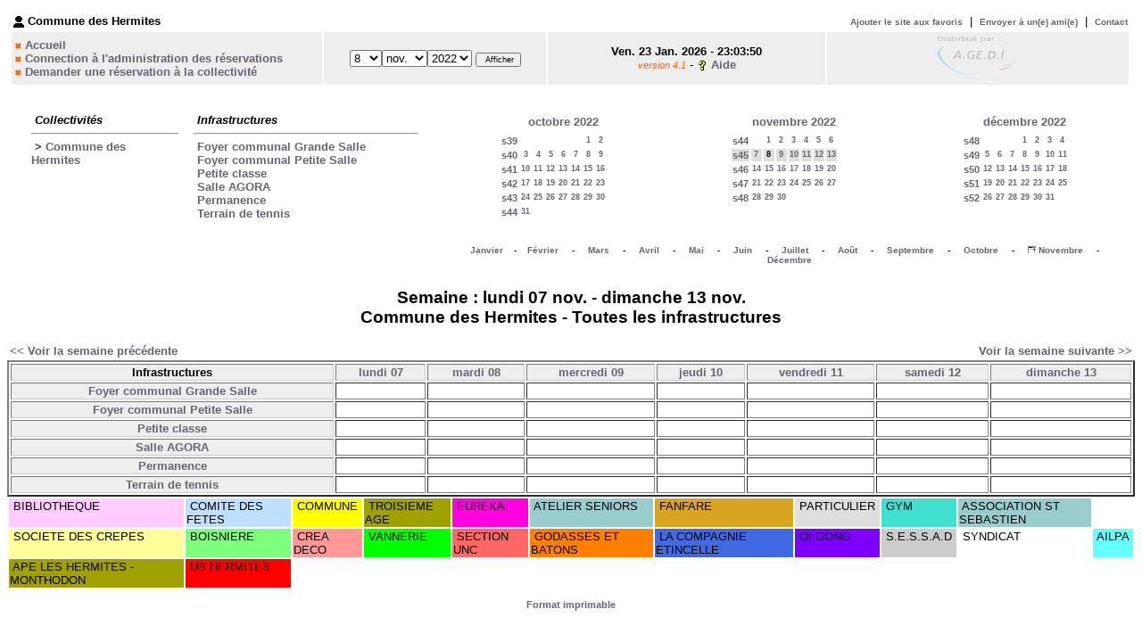

--- FILE ---
content_type: text/html
request_url: http://les-hermites.planning-agenda.fr/week_all.php?year=2022&month=11&day=8&area=8
body_size: 4654
content:
<!DOCTYPE html PUBLIC "-//W3C//DTD HTML 4.01 Transitional//EN">
<HTML>
<HEAD>
<LINK REL="stylesheet" href="themes/argent/css/style.css" type="text/css"><LINK REL="SHORTCUT ICON" href="./favicon.ico">
<title>Commune des Hermites&nbsp;: GRS (Gestion et Réservation de Salles) </title>
<META HTTP-EQUIV="Content-Type" content="text/html; charset=utf-8">
</head>

<BODY TEXT="black" LINK="#5B69A6" VLINK="#5B69A6" ALINK="red">
<script type="text/javascript" LANGUAGE="JavaScript" SRC="clock_fr.js"></SCRIPT>   <SCRIPT type="text/javascript" LANGUAGE="JavaScript">
    chaine_recherche = "Rechercher";
	
	function favoris( url ){
		browserName = navigator.appName;
		browserVer = parseInt(navigator.appVersion);
		if (browserName == "Microsoft Internet Explorer" & browserVer >= 4) {
			window.external.AddFavorite( url , 'Gestion et R&eacute;servation des salles');
		}
	} 
	
	function MM_openBrWindow(theURL,winName,features)  { 
		window.open(theURL,winName,features);
	}

   </SCRIPT>

   <TABLE WIDTH="100%">
    <TR>
      <TD class="border_banner" WIDTH="100%">
       <TABLE WIDTH="100%" BORDER="0" cellpadding="2">
	   
	   	<!-- modif julien 03 / 2007 -->
		<TR>
			<TD COLSPAN="3" class="banner_company" width="60%">
				<img src="img_grr/icone_connect.gif" border="0" align="absmiddle" />
				<b>Commune des Hermites</b> 
							</TD>
			<td align="right" class="texte10px" colspan="2">
					
				
					<table cellspacing="1" cellpadding="0">
						<tr>
							<td>
								<a href="javascript:favoris('http://les-hermites.planning-agenda.fr');" style="text-decoration:none;">
									<font style="font-size:10px; vertical-align:middle; font-stretch:wider;">Ajouter le site aux favoris</font>
								</a>
								&nbsp;|&nbsp;
								<a href="javascript:MM_openBrWindow('envoyer_site_amie.php','Connaitre','width=290,height=360,statusbar=no,menubar=no,scrollbars=no');" style="text-decoration:none;">
									<font style="font-size:10px; vertical-align:middle; font-stretch:wider;">Envoyer &agrave; un(e) ami(e)</font>
								</a>
																		&nbsp;|&nbsp;
										<a href="contact.php" style="text-decoration:none;">
											<font style="font-size:10px; vertical-align:middle; font-stretch:wider;">Contact</font>
										</a>
															</td>
						</tr>
					</table>
							</td>
		</TR>
		<!-- fin modif -->
        		<TR>
			         <TD CLASS="banner" width="28%">
     <img src='img_grr/puce_orange.gif' border='0' align='absmiddle'>&nbsp;<A HREF="month_all.php?area=8&amp;day=24&year=2026&month=01">Accueil</A><br><img src='img_grr/puce_orange.gif' border='0' align='absmiddle'>&nbsp;<a href='login.php'>Connection à l'administration des réservations</a><br> <img src='img_grr/puce_orange.gif' border='0' align='absmiddle'>&nbsp;<a href="javascript:MM_openBrWindow('popup_demande_reservation.php','popup','scrollbars=yes,width=680,height=640');">Demander une r&eacute;servation &agrave; la collectivit&eacute;</a><br>     </TD>
              <TD CLASS="banner"  ALIGN=CENTER width="20%">
           <FORM ACTION="day.php" METHOD=GET>
           <SELECT NAME="day">
<OPTION class='texte_recherche'>1</OPTION>
<OPTION class='texte_recherche'>2</OPTION>
<OPTION class='texte_recherche'>3</OPTION>
<OPTION class='texte_recherche'>4</OPTION>
<OPTION class='texte_recherche'>5</OPTION>
<OPTION class='texte_recherche'>6</OPTION>
<OPTION class='texte_recherche'>7</OPTION>
<OPTION class='texte_recherche' SELECTED>8</OPTION>
<OPTION class='texte_recherche'>9</OPTION>
<OPTION class='texte_recherche'>10</OPTION>
<OPTION class='texte_recherche'>11</OPTION>
<OPTION class='texte_recherche'>12</OPTION>
<OPTION class='texte_recherche'>13</OPTION>
<OPTION class='texte_recherche'>14</OPTION>
<OPTION class='texte_recherche'>15</OPTION>
<OPTION class='texte_recherche'>16</OPTION>
<OPTION class='texte_recherche'>17</OPTION>
<OPTION class='texte_recherche'>18</OPTION>
<OPTION class='texte_recherche'>19</OPTION>
<OPTION class='texte_recherche'>20</OPTION>
<OPTION class='texte_recherche'>21</OPTION>
<OPTION class='texte_recherche'>22</OPTION>
<OPTION class='texte_recherche'>23</OPTION>
<OPTION class='texte_recherche'>24</OPTION>
<OPTION class='texte_recherche'>25</OPTION>
<OPTION class='texte_recherche'>26</OPTION>
<OPTION class='texte_recherche'>27</OPTION>
<OPTION class='texte_recherche'>28</OPTION>
<OPTION class='texte_recherche'>29</OPTION>
<OPTION class='texte_recherche'>30</OPTION>
<OPTION class='texte_recherche'>31</OPTION>
</SELECT><SELECT NAME="month">
<OPTION class='texte_recherche' VALUE="1">janv.</OPTION>
<OPTION class='texte_recherche' VALUE="2">févr.</OPTION>
<OPTION class='texte_recherche' VALUE="3">mars</OPTION>
<OPTION class='texte_recherche' VALUE="4">avril</OPTION>
<OPTION class='texte_recherche' VALUE="5">mai</OPTION>
<OPTION class='texte_recherche' VALUE="6">juin</OPTION>
<OPTION class='texte_recherche' VALUE="7">juil.</OPTION>
<OPTION class='texte_recherche' VALUE="8">août</OPTION>
<OPTION class='texte_recherche' VALUE="9">sept.</OPTION>
<OPTION class='texte_recherche' VALUE="10">oct.</OPTION>
<OPTION class='texte_recherche' VALUE="11" SELECTED>nov.</OPTION>
<OPTION class='texte_recherche' VALUE="12">déc.</OPTION>
</SELECT><SELECT NAME="year">
<OPTION class='texte_recherche'>2014</OPTION>
<OPTION class='texte_recherche'>2015</OPTION>
<OPTION class='texte_recherche'>2016</OPTION>
<OPTION class='texte_recherche'>2017</OPTION>
<OPTION class='texte_recherche'>2018</OPTION>
<OPTION class='texte_recherche'>2019</OPTION>
<OPTION class='texte_recherche'>2020</OPTION>
<OPTION class='texte_recherche'>2021</OPTION>
<OPTION class='texte_recherche' SELECTED>2022</OPTION>
<OPTION class='texte_recherche'>2023</OPTION>
<OPTION class='texte_recherche'>2024</OPTION>
</SELECT><INPUT TYPE=HIDDEN NAME=area VALUE=8>           <INPUT class='texte_recherche' TYPE=SUBMIT VALUE=" Afficher">
           </FORM>
                    </TD>
                   <TD CLASS="banner" ALIGN=CENTER width="25%">
			  <script type="text/javascript" LANGUAGE="javascript"><!--
new LiveClock();
//--></SCRIPT><br><span class="small">version 4.1</span> - <img src='img_grr/aide.gif' border='0' align='absmiddle'>&nbsp;<A HREF="help.php">Aide</A><br>         </TD>
		 <!-- modif julien -->
		 <TD CLASS="banner" ALIGN="center" width="110">
		  <a title="Voir le site" href="http://www.agedi.fr" target="_blank">
			<img id="logo_agedi" src="img_grr/logo_transparent_100.gif" onmouseover="document.getElementById('logo_agedi').src='img_grr/logo_transparent_100_over.gif'" onmouseout="document.getElementById('logo_agedi').src='img_grr/logo_transparent_100.gif'" border="0" align="absmiddle" />
		  </a>
		 </TD>
		 <!-- fin modif -->
        </TR>
       </TABLE>
      </TD>
    </TR>
   </TABLE>
<style type="text/css">
div#fixe   {
  position: fixed;
  bottom: 5%;
  right: 5%;
}
</style>
<script type="text/javascript" src="functions.js" language="javascript"></script>
<script type="text/javascript" language="javascript"></script>
<table width="100%" cellspacing=10><tr><td>

<table cellspacing=15><tr><td>
<b><i><span>&nbsp;Collectivités&nbsp;</span></i></b><br><hr><b><span class="week">&nbsp;>&nbsp;<a href="week_all.php?year=2022&amp;month=11&amp;day=8&amp;area=8">Commune des Hermites</a>&nbsp;</span></b><br>
</td><td><b><i><span>&nbsp;Infrastructures&nbsp;</span></i></b><br> 	<hr style="width:250px;" />
   		<div id="" style="position:absolute; left:505px; top:130px; width:250px; border:1px solid #000; display:none;"> 
			<img src="images/" border="0" align="absmiddle" />
		</div>
		<span>&nbsp;<a href="week.php?year=2022&amp;month=11&amp;day=8&amp;area=8&amp;room=1">Foyer communal Grande Salle</a>&nbsp;
			<A style='text-decoration:none;' href='javascript:centrerpopup("view_room.php?id_room=1",800,600,"scrollbars=yes,statusbar=no,resizable=yes")' " title="Fiche de présentation de l'infrastructure"></A>&nbsp;</span><br>
		<div id="" style="position:absolute; left:505px; top:130px; width:250px; border:1px solid #000; display:none;"> 
			<img src="images/" border="0" align="absmiddle" />
		</div>
		<span>&nbsp;<a href="week.php?year=2022&amp;month=11&amp;day=8&amp;area=8&amp;room=6">Foyer communal Petite Salle</a>&nbsp;
			<A style='text-decoration:none;' href='javascript:centrerpopup("view_room.php?id_room=6",800,600,"scrollbars=yes,statusbar=no,resizable=yes")' " title="Fiche de présentation de l'infrastructure"></A>&nbsp;</span><br>
		<div id="" style="position:absolute; left:505px; top:130px; width:250px; border:1px solid #000; display:none;"> 
			<img src="images/" border="0" align="absmiddle" />
		</div>
		<span>&nbsp;<a href="week.php?year=2022&amp;month=11&amp;day=8&amp;area=8&amp;room=2">Petite classe</a>&nbsp;
			<A style='text-decoration:none;' href='javascript:centrerpopup("view_room.php?id_room=2",800,600,"scrollbars=yes,statusbar=no,resizable=yes")' " title="Fiche de présentation de l'infrastructure"></A>&nbsp;</span><br>
		<div id="" style="position:absolute; left:505px; top:130px; width:250px; border:1px solid #000; display:none;"> 
			<img src="images/" border="0" align="absmiddle" />
		</div>
		<span>&nbsp;<a href="week.php?year=2022&amp;month=11&amp;day=8&amp;area=8&amp;room=3">Salle AGORA</a>&nbsp;
			<A style='text-decoration:none;' href='javascript:centrerpopup("view_room.php?id_room=3",800,600,"scrollbars=yes,statusbar=no,resizable=yes")' " title="Fiche de présentation de l'infrastructure"></A>&nbsp;</span><br>
		<div id="" style="position:absolute; left:505px; top:130px; width:250px; border:1px solid #000; display:none;"> 
			<img src="images/" border="0" align="absmiddle" />
		</div>
		<span>&nbsp;<a href="week.php?year=2022&amp;month=11&amp;day=8&amp;area=8&amp;room=4">Permanence</a>&nbsp;
			<A style='text-decoration:none;' href='javascript:centrerpopup("view_room.php?id_room=4",800,600,"scrollbars=yes,statusbar=no,resizable=yes")' " title="Fiche de présentation de l'infrastructure"></A>&nbsp;</span><br>
		<div id="" style="position:absolute; left:505px; top:130px; width:250px; border:1px solid #000; display:none;"> 
			<img src="images/" border="0" align="absmiddle" />
		</div>
		<span>&nbsp;<a href="week.php?year=2022&amp;month=11&amp;day=8&amp;area=8&amp;room=5">Terrain de tennis</a>&nbsp;
			<A style='text-decoration:none;' href='javascript:centrerpopup("view_room.php?id_room=5",800,600,"scrollbars=yes,statusbar=no,resizable=yes")' " title="Fiche de présentation de l'infrastructure"></A>&nbsp;</span><br>
</td></tr></table></td>
<td align='center'><br><table border = "0" class="calendar">
<tr><td></td>
<td align=center valign=top class="calendarHeader" colspan=7><a title="Voir les réservations du mois pour toutes les infrastructures" href="month_all.php?year=2022&amp;month=10&amp;day=1&amp;area=8">octobre&nbsp;2022</a></td>
</tr>
<tr><td></td>
<td align=center valign=top class="calendarHeader"></td>
<td align=center valign=top class="calendarHeader"></td>
<td align=center valign=top class="calendarHeader"></td>
<td align=center valign=top class="calendarHeader"></td>
<td align=center valign=top class="calendarHeader"></td>
<td align=center valign=top class="calendarHeader"></td>
<td align=center valign=top class="calendarHeader"></td>
</tr>
<tr ><td class="calendarcol1" align=right valign=top><a title="Voir les réservations de la semaine pour toutes les infrastructures" href="week_all.php?year=2022&amp;month=10&amp;day=1&amp;area=8">s39</a></td>
<td class="calendar"  align=center valign=top>&nbsp;</td>
<td class="calendar"  align=center valign=top>&nbsp;</td>
<td class="calendar"  align=center valign=top>&nbsp;</td>
<td class="calendar"  align=center valign=top>&nbsp;</td>
<td class="calendar"  align=center valign=top>&nbsp;</td>
<td class="calendar"  align=center valign=top><a title="Voir toutes les infrastructures de cette collectivité pour cette journée" href="day.php?year=2022&amp;month=10&amp;day=1&amp;area=8">1</a></td>
<td class="calendar"  align=center valign=top><a title="Voir toutes les infrastructures de cette collectivité pour cette journée" href="day.php?year=2022&amp;month=10&amp;day=2&amp;area=8">2</a></td>
</tr>
<tr ><td class="calendarcol1" align=right valign=top><a title="Voir les réservations de la semaine pour toutes les infrastructures" href="week_all.php?year=2022&amp;month=10&amp;day=8&amp;area=8">s40</a></td>
<td class="calendar"  align=center valign=top><a title="Voir toutes les infrastructures de cette collectivité pour cette journée" href="day.php?year=2022&amp;month=10&amp;day=3&amp;area=8">3</a></td>
<td class="calendar"  align=center valign=top><a title="Voir toutes les infrastructures de cette collectivité pour cette journée" href="day.php?year=2022&amp;month=10&amp;day=4&amp;area=8">4</a></td>
<td class="calendar"  align=center valign=top><a title="Voir toutes les infrastructures de cette collectivité pour cette journée" href="day.php?year=2022&amp;month=10&amp;day=5&amp;area=8">5</a></td>
<td class="calendar"  align=center valign=top><a title="Voir toutes les infrastructures de cette collectivité pour cette journée" href="day.php?year=2022&amp;month=10&amp;day=6&amp;area=8">6</a></td>
<td class="calendar"  align=center valign=top><a title="Voir toutes les infrastructures de cette collectivité pour cette journée" href="day.php?year=2022&amp;month=10&amp;day=7&amp;area=8">7</a></td>
<td class="calendar"  align=center valign=top><a title="Voir toutes les infrastructures de cette collectivité pour cette journée" href="day.php?year=2022&amp;month=10&amp;day=8&amp;area=8">8</a></td>
<td class="calendar"  align=center valign=top><a title="Voir toutes les infrastructures de cette collectivité pour cette journée" href="day.php?year=2022&amp;month=10&amp;day=9&amp;area=8">9</a></td>
</tr>
<tr ><td class="calendarcol1" align=right valign=top><a title="Voir les réservations de la semaine pour toutes les infrastructures" href="week_all.php?year=2022&amp;month=10&amp;day=15&amp;area=8">s41</a></td>
<td class="calendar"  align=center valign=top><a title="Voir toutes les infrastructures de cette collectivité pour cette journée" href="day.php?year=2022&amp;month=10&amp;day=10&amp;area=8">10</a></td>
<td class="calendar"  align=center valign=top><a title="Voir toutes les infrastructures de cette collectivité pour cette journée" href="day.php?year=2022&amp;month=10&amp;day=11&amp;area=8">11</a></td>
<td class="calendar"  align=center valign=top><a title="Voir toutes les infrastructures de cette collectivité pour cette journée" href="day.php?year=2022&amp;month=10&amp;day=12&amp;area=8">12</a></td>
<td class="calendar"  align=center valign=top><a title="Voir toutes les infrastructures de cette collectivité pour cette journée" href="day.php?year=2022&amp;month=10&amp;day=13&amp;area=8">13</a></td>
<td class="calendar"  align=center valign=top><a title="Voir toutes les infrastructures de cette collectivité pour cette journée" href="day.php?year=2022&amp;month=10&amp;day=14&amp;area=8">14</a></td>
<td class="calendar"  align=center valign=top><a title="Voir toutes les infrastructures de cette collectivité pour cette journée" href="day.php?year=2022&amp;month=10&amp;day=15&amp;area=8">15</a></td>
<td class="calendar"  align=center valign=top><a title="Voir toutes les infrastructures de cette collectivité pour cette journée" href="day.php?year=2022&amp;month=10&amp;day=16&amp;area=8">16</a></td>
</tr>
<tr ><td class="calendarcol1" align=right valign=top><a title="Voir les réservations de la semaine pour toutes les infrastructures" href="week_all.php?year=2022&amp;month=10&amp;day=22&amp;area=8">s42</a></td>
<td class="calendar"  align=center valign=top><a title="Voir toutes les infrastructures de cette collectivité pour cette journée" href="day.php?year=2022&amp;month=10&amp;day=17&amp;area=8">17</a></td>
<td class="calendar"  align=center valign=top><a title="Voir toutes les infrastructures de cette collectivité pour cette journée" href="day.php?year=2022&amp;month=10&amp;day=18&amp;area=8">18</a></td>
<td class="calendar"  align=center valign=top><a title="Voir toutes les infrastructures de cette collectivité pour cette journée" href="day.php?year=2022&amp;month=10&amp;day=19&amp;area=8">19</a></td>
<td class="calendar"  align=center valign=top><a title="Voir toutes les infrastructures de cette collectivité pour cette journée" href="day.php?year=2022&amp;month=10&amp;day=20&amp;area=8">20</a></td>
<td class="calendar"  align=center valign=top><a title="Voir toutes les infrastructures de cette collectivité pour cette journée" href="day.php?year=2022&amp;month=10&amp;day=21&amp;area=8">21</a></td>
<td class="calendar"  align=center valign=top><a title="Voir toutes les infrastructures de cette collectivité pour cette journée" href="day.php?year=2022&amp;month=10&amp;day=22&amp;area=8">22</a></td>
<td class="calendar"  align=center valign=top><a title="Voir toutes les infrastructures de cette collectivité pour cette journée" href="day.php?year=2022&amp;month=10&amp;day=23&amp;area=8">23</a></td>
</tr>
<tr ><td class="calendarcol1" align=right valign=top><a title="Voir les réservations de la semaine pour toutes les infrastructures" href="week_all.php?year=2022&amp;month=10&amp;day=29&amp;area=8">s43</a></td>
<td class="calendar"  align=center valign=top><a title="Voir toutes les infrastructures de cette collectivité pour cette journée" href="day.php?year=2022&amp;month=10&amp;day=24&amp;area=8">24</a></td>
<td class="calendar"  align=center valign=top><a title="Voir toutes les infrastructures de cette collectivité pour cette journée" href="day.php?year=2022&amp;month=10&amp;day=25&amp;area=8">25</a></td>
<td class="calendar"  align=center valign=top><a title="Voir toutes les infrastructures de cette collectivité pour cette journée" href="day.php?year=2022&amp;month=10&amp;day=26&amp;area=8">26</a></td>
<td class="calendar"  align=center valign=top><a title="Voir toutes les infrastructures de cette collectivité pour cette journée" href="day.php?year=2022&amp;month=10&amp;day=27&amp;area=8">27</a></td>
<td class="calendar"  align=center valign=top><a title="Voir toutes les infrastructures de cette collectivité pour cette journée" href="day.php?year=2022&amp;month=10&amp;day=28&amp;area=8">28</a></td>
<td class="calendar"  align=center valign=top><a title="Voir toutes les infrastructures de cette collectivité pour cette journée" href="day.php?year=2022&amp;month=10&amp;day=29&amp;area=8">29</a></td>
<td class="calendar"  align=center valign=top><a title="Voir toutes les infrastructures de cette collectivité pour cette journée" href="day.php?year=2022&amp;month=10&amp;day=30&amp;area=8">30</a></td>
</tr>
<tr ><td class="calendarcol1" align=right valign=top><a title="Voir les réservations de la semaine pour toutes les infrastructures" href="week_all.php?year=2022&amp;month=10&amp;day=31&amp;area=8">s44</a></td>
<td class="calendar"  align=center valign=top><a title="Voir toutes les infrastructures de cette collectivité pour cette journée" href="day.php?year=2022&amp;month=10&amp;day=31&amp;area=8">31</a></td>
<td class="calendar"  align=center valign=top>&nbsp;</td>
<td class="calendar"  align=center valign=top>&nbsp;</td>
<td class="calendar"  align=center valign=top>&nbsp;</td>
<td class="calendar"  align=center valign=top>&nbsp;</td>
<td class="calendar"  align=center valign=top>&nbsp;</td>
<td class="calendar"  align=center valign=top>&nbsp;</td>
</tr>
</table>
</td><td align='center'><br><table border = "0" class="calendar">
<tr><td></td>
<td align=center valign=top class="calendarHeader" colspan=7><a title="Voir les réservations du mois pour toutes les infrastructures" href="month_all.php?year=2022&amp;month=11&amp;day=1&amp;area=8">novembre&nbsp;2022</a></td>
</tr>
<tr><td></td>
<td align=center valign=top class="calendarHeader"></td>
<td align=center valign=top class="calendarHeader"></td>
<td align=center valign=top class="calendarHeader"></td>
<td align=center valign=top class="calendarHeader"></td>
<td align=center valign=top class="calendarHeader"></td>
<td align=center valign=top class="calendarHeader"></td>
<td align=center valign=top class="calendarHeader"></td>
</tr>
<tr ><td class="calendarcol1" align=right valign=top><a title="Voir les réservations de la semaine pour toutes les infrastructures" href="week_all.php?year=2022&amp;month=11&amp;day=1&amp;area=8">s44</a></td>
<td class="calendar"  align=center valign=top>&nbsp;</td>
<td class="calendar"  align=center valign=top><a title="Voir toutes les infrastructures de cette collectivité pour cette journée" href="day.php?year=2022&amp;month=11&amp;day=1&amp;area=8">1</a></td>
<td class="calendar"  align=center valign=top><a title="Voir toutes les infrastructures de cette collectivité pour cette journée" href="day.php?year=2022&amp;month=11&amp;day=2&amp;area=8">2</a></td>
<td class="calendar"  align=center valign=top><a title="Voir toutes les infrastructures de cette collectivité pour cette journée" href="day.php?year=2022&amp;month=11&amp;day=3&amp;area=8">3</a></td>
<td class="calendar"  align=center valign=top><a title="Voir toutes les infrastructures de cette collectivité pour cette journée" href="day.php?year=2022&amp;month=11&amp;day=4&amp;area=8">4</a></td>
<td class="calendar"  align=center valign=top><a title="Voir toutes les infrastructures de cette collectivité pour cette journée" href="day.php?year=2022&amp;month=11&amp;day=5&amp;area=8">5</a></td>
<td class="calendar"  align=center valign=top><a title="Voir toutes les infrastructures de cette collectivité pour cette journée" href="day.php?year=2022&amp;month=11&amp;day=6&amp;area=8">6</a></td>
</tr>
<tr span class="week"><td class="calendarcol1" align=right valign=top><a title="Voir les réservations de la semaine pour toutes les infrastructures" href="week_all.php?year=2022&amp;month=11&amp;day=8&amp;area=8">s45</a></td>
<td class="calendar"  align=center valign=top><a title="Voir toutes les infrastructures de cette collectivité pour cette journée" href="day.php?year=2022&amp;month=11&amp;day=7&amp;area=8">7</a></td>
<td class="calendar"  align=center valign=top><a title="Voir toutes les infrastructures de cette collectivité pour cette journée" href="day.php?year=2022&amp;month=11&amp;day=8&amp;area=8"><span class="cal_current_day">8</span></a></td>
<td class="calendar"  align=center valign=top><a title="Voir toutes les infrastructures de cette collectivité pour cette journée" href="day.php?year=2022&amp;month=11&amp;day=9&amp;area=8">9</a></td>
<td class="calendar"  align=center valign=top><a title="Voir toutes les infrastructures de cette collectivité pour cette journée" href="day.php?year=2022&amp;month=11&amp;day=10&amp;area=8">10</a></td>
<td class="calendar"  align=center valign=top><a title="Voir toutes les infrastructures de cette collectivité pour cette journée" href="day.php?year=2022&amp;month=11&amp;day=11&amp;area=8">11</a></td>
<td class="calendar"  align=center valign=top><a title="Voir toutes les infrastructures de cette collectivité pour cette journée" href="day.php?year=2022&amp;month=11&amp;day=12&amp;area=8">12</a></td>
<td class="calendar"  align=center valign=top><a title="Voir toutes les infrastructures de cette collectivité pour cette journée" href="day.php?year=2022&amp;month=11&amp;day=13&amp;area=8">13</a></td>
</tr>
<tr ><td class="calendarcol1" align=right valign=top><a title="Voir les réservations de la semaine pour toutes les infrastructures" href="week_all.php?year=2022&amp;month=11&amp;day=15&amp;area=8">s46</a></td>
<td class="calendar"  align=center valign=top><a title="Voir toutes les infrastructures de cette collectivité pour cette journée" href="day.php?year=2022&amp;month=11&amp;day=14&amp;area=8">14</a></td>
<td class="calendar"  align=center valign=top><a title="Voir toutes les infrastructures de cette collectivité pour cette journée" href="day.php?year=2022&amp;month=11&amp;day=15&amp;area=8">15</a></td>
<td class="calendar"  align=center valign=top><a title="Voir toutes les infrastructures de cette collectivité pour cette journée" href="day.php?year=2022&amp;month=11&amp;day=16&amp;area=8">16</a></td>
<td class="calendar"  align=center valign=top><a title="Voir toutes les infrastructures de cette collectivité pour cette journée" href="day.php?year=2022&amp;month=11&amp;day=17&amp;area=8">17</a></td>
<td class="calendar"  align=center valign=top><a title="Voir toutes les infrastructures de cette collectivité pour cette journée" href="day.php?year=2022&amp;month=11&amp;day=18&amp;area=8">18</a></td>
<td class="calendar"  align=center valign=top><a title="Voir toutes les infrastructures de cette collectivité pour cette journée" href="day.php?year=2022&amp;month=11&amp;day=19&amp;area=8">19</a></td>
<td class="calendar"  align=center valign=top><a title="Voir toutes les infrastructures de cette collectivité pour cette journée" href="day.php?year=2022&amp;month=11&amp;day=20&amp;area=8">20</a></td>
</tr>
<tr ><td class="calendarcol1" align=right valign=top><a title="Voir les réservations de la semaine pour toutes les infrastructures" href="week_all.php?year=2022&amp;month=11&amp;day=22&amp;area=8">s47</a></td>
<td class="calendar"  align=center valign=top><a title="Voir toutes les infrastructures de cette collectivité pour cette journée" href="day.php?year=2022&amp;month=11&amp;day=21&amp;area=8">21</a></td>
<td class="calendar"  align=center valign=top><a title="Voir toutes les infrastructures de cette collectivité pour cette journée" href="day.php?year=2022&amp;month=11&amp;day=22&amp;area=8">22</a></td>
<td class="calendar"  align=center valign=top><a title="Voir toutes les infrastructures de cette collectivité pour cette journée" href="day.php?year=2022&amp;month=11&amp;day=23&amp;area=8">23</a></td>
<td class="calendar"  align=center valign=top><a title="Voir toutes les infrastructures de cette collectivité pour cette journée" href="day.php?year=2022&amp;month=11&amp;day=24&amp;area=8">24</a></td>
<td class="calendar"  align=center valign=top><a title="Voir toutes les infrastructures de cette collectivité pour cette journée" href="day.php?year=2022&amp;month=11&amp;day=25&amp;area=8">25</a></td>
<td class="calendar"  align=center valign=top><a title="Voir toutes les infrastructures de cette collectivité pour cette journée" href="day.php?year=2022&amp;month=11&amp;day=26&amp;area=8">26</a></td>
<td class="calendar"  align=center valign=top><a title="Voir toutes les infrastructures de cette collectivité pour cette journée" href="day.php?year=2022&amp;month=11&amp;day=27&amp;area=8">27</a></td>
</tr>
<tr ><td class="calendarcol1" align=right valign=top><a title="Voir les réservations de la semaine pour toutes les infrastructures" href="week_all.php?year=2022&amp;month=11&amp;day=29&amp;area=8">s48</a></td>
<td class="calendar"  align=center valign=top><a title="Voir toutes les infrastructures de cette collectivité pour cette journée" href="day.php?year=2022&amp;month=11&amp;day=28&amp;area=8">28</a></td>
<td class="calendar"  align=center valign=top><a title="Voir toutes les infrastructures de cette collectivité pour cette journée" href="day.php?year=2022&amp;month=11&amp;day=29&amp;area=8">29</a></td>
<td class="calendar"  align=center valign=top><a title="Voir toutes les infrastructures de cette collectivité pour cette journée" href="day.php?year=2022&amp;month=11&amp;day=30&amp;area=8">30</a></td>
<td class="calendar"  align=center valign=top>&nbsp;</td>
<td class="calendar"  align=center valign=top>&nbsp;</td>
<td class="calendar"  align=center valign=top>&nbsp;</td>
<td class="calendar"  align=center valign=top>&nbsp;</td>
</tr>
</table>
</td><td align='center'><br><table border = "0" class="calendar">
<tr><td></td>
<td align=center valign=top class="calendarHeader" colspan=7><a title="Voir les réservations du mois pour toutes les infrastructures" href="month_all.php?year=2022&amp;month=12&amp;day=1&amp;area=8">décembre&nbsp;2022</a></td>
</tr>
<tr><td></td>
<td align=center valign=top class="calendarHeader"></td>
<td align=center valign=top class="calendarHeader"></td>
<td align=center valign=top class="calendarHeader"></td>
<td align=center valign=top class="calendarHeader"></td>
<td align=center valign=top class="calendarHeader"></td>
<td align=center valign=top class="calendarHeader"></td>
<td align=center valign=top class="calendarHeader"></td>
</tr>
<tr ><td class="calendarcol1" align=right valign=top><a title="Voir les réservations de la semaine pour toutes les infrastructures" href="week_all.php?year=2022&amp;month=12&amp;day=1&amp;area=8">s48</a></td>
<td class="calendar"  align=center valign=top>&nbsp;</td>
<td class="calendar"  align=center valign=top>&nbsp;</td>
<td class="calendar"  align=center valign=top>&nbsp;</td>
<td class="calendar"  align=center valign=top><a title="Voir toutes les infrastructures de cette collectivité pour cette journée" href="day.php?year=2022&amp;month=12&amp;day=1&amp;area=8">1</a></td>
<td class="calendar"  align=center valign=top><a title="Voir toutes les infrastructures de cette collectivité pour cette journée" href="day.php?year=2022&amp;month=12&amp;day=2&amp;area=8">2</a></td>
<td class="calendar"  align=center valign=top><a title="Voir toutes les infrastructures de cette collectivité pour cette journée" href="day.php?year=2022&amp;month=12&amp;day=3&amp;area=8">3</a></td>
<td class="calendar"  align=center valign=top><a title="Voir toutes les infrastructures de cette collectivité pour cette journée" href="day.php?year=2022&amp;month=12&amp;day=4&amp;area=8">4</a></td>
</tr>
<tr ><td class="calendarcol1" align=right valign=top><a title="Voir les réservations de la semaine pour toutes les infrastructures" href="week_all.php?year=2022&amp;month=12&amp;day=8&amp;area=8">s49</a></td>
<td class="calendar"  align=center valign=top><a title="Voir toutes les infrastructures de cette collectivité pour cette journée" href="day.php?year=2022&amp;month=12&amp;day=5&amp;area=8">5</a></td>
<td class="calendar"  align=center valign=top><a title="Voir toutes les infrastructures de cette collectivité pour cette journée" href="day.php?year=2022&amp;month=12&amp;day=6&amp;area=8">6</a></td>
<td class="calendar"  align=center valign=top><a title="Voir toutes les infrastructures de cette collectivité pour cette journée" href="day.php?year=2022&amp;month=12&amp;day=7&amp;area=8">7</a></td>
<td class="calendar"  align=center valign=top><a title="Voir toutes les infrastructures de cette collectivité pour cette journée" href="day.php?year=2022&amp;month=12&amp;day=8&amp;area=8">8</a></td>
<td class="calendar"  align=center valign=top><a title="Voir toutes les infrastructures de cette collectivité pour cette journée" href="day.php?year=2022&amp;month=12&amp;day=9&amp;area=8">9</a></td>
<td class="calendar"  align=center valign=top><a title="Voir toutes les infrastructures de cette collectivité pour cette journée" href="day.php?year=2022&amp;month=12&amp;day=10&amp;area=8">10</a></td>
<td class="calendar"  align=center valign=top><a title="Voir toutes les infrastructures de cette collectivité pour cette journée" href="day.php?year=2022&amp;month=12&amp;day=11&amp;area=8">11</a></td>
</tr>
<tr ><td class="calendarcol1" align=right valign=top><a title="Voir les réservations de la semaine pour toutes les infrastructures" href="week_all.php?year=2022&amp;month=12&amp;day=15&amp;area=8">s50</a></td>
<td class="calendar"  align=center valign=top><a title="Voir toutes les infrastructures de cette collectivité pour cette journée" href="day.php?year=2022&amp;month=12&amp;day=12&amp;area=8">12</a></td>
<td class="calendar"  align=center valign=top><a title="Voir toutes les infrastructures de cette collectivité pour cette journée" href="day.php?year=2022&amp;month=12&amp;day=13&amp;area=8">13</a></td>
<td class="calendar"  align=center valign=top><a title="Voir toutes les infrastructures de cette collectivité pour cette journée" href="day.php?year=2022&amp;month=12&amp;day=14&amp;area=8">14</a></td>
<td class="calendar"  align=center valign=top><a title="Voir toutes les infrastructures de cette collectivité pour cette journée" href="day.php?year=2022&amp;month=12&amp;day=15&amp;area=8">15</a></td>
<td class="calendar"  align=center valign=top><a title="Voir toutes les infrastructures de cette collectivité pour cette journée" href="day.php?year=2022&amp;month=12&amp;day=16&amp;area=8">16</a></td>
<td class="calendar"  align=center valign=top><a title="Voir toutes les infrastructures de cette collectivité pour cette journée" href="day.php?year=2022&amp;month=12&amp;day=17&amp;area=8">17</a></td>
<td class="calendar"  align=center valign=top><a title="Voir toutes les infrastructures de cette collectivité pour cette journée" href="day.php?year=2022&amp;month=12&amp;day=18&amp;area=8">18</a></td>
</tr>
<tr ><td class="calendarcol1" align=right valign=top><a title="Voir les réservations de la semaine pour toutes les infrastructures" href="week_all.php?year=2022&amp;month=12&amp;day=22&amp;area=8">s51</a></td>
<td class="calendar"  align=center valign=top><a title="Voir toutes les infrastructures de cette collectivité pour cette journée" href="day.php?year=2022&amp;month=12&amp;day=19&amp;area=8">19</a></td>
<td class="calendar"  align=center valign=top><a title="Voir toutes les infrastructures de cette collectivité pour cette journée" href="day.php?year=2022&amp;month=12&amp;day=20&amp;area=8">20</a></td>
<td class="calendar"  align=center valign=top><a title="Voir toutes les infrastructures de cette collectivité pour cette journée" href="day.php?year=2022&amp;month=12&amp;day=21&amp;area=8">21</a></td>
<td class="calendar"  align=center valign=top><a title="Voir toutes les infrastructures de cette collectivité pour cette journée" href="day.php?year=2022&amp;month=12&amp;day=22&amp;area=8">22</a></td>
<td class="calendar"  align=center valign=top><a title="Voir toutes les infrastructures de cette collectivité pour cette journée" href="day.php?year=2022&amp;month=12&amp;day=23&amp;area=8">23</a></td>
<td class="calendar"  align=center valign=top><a title="Voir toutes les infrastructures de cette collectivité pour cette journée" href="day.php?year=2022&amp;month=12&amp;day=24&amp;area=8">24</a></td>
<td class="calendar"  align=center valign=top><a title="Voir toutes les infrastructures de cette collectivité pour cette journée" href="day.php?year=2022&amp;month=12&amp;day=25&amp;area=8">25</a></td>
</tr>
<tr ><td class="calendarcol1" align=right valign=top><a title="Voir les réservations de la semaine pour toutes les infrastructures" href="week_all.php?year=2022&amp;month=12&amp;day=29&amp;area=8">s52</a></td>
<td class="calendar"  align=center valign=top><a title="Voir toutes les infrastructures de cette collectivité pour cette journée" href="day.php?year=2022&amp;month=12&amp;day=26&amp;area=8">26</a></td>
<td class="calendar"  align=center valign=top><a title="Voir toutes les infrastructures de cette collectivité pour cette journée" href="day.php?year=2022&amp;month=12&amp;day=27&amp;area=8">27</a></td>
<td class="calendar"  align=center valign=top><a title="Voir toutes les infrastructures de cette collectivité pour cette journée" href="day.php?year=2022&amp;month=12&amp;day=28&amp;area=8">28</a></td>
<td class="calendar"  align=center valign=top><a title="Voir toutes les infrastructures de cette collectivité pour cette journée" href="day.php?year=2022&amp;month=12&amp;day=29&amp;area=8">29</a></td>
<td class="calendar"  align=center valign=top><a title="Voir toutes les infrastructures de cette collectivité pour cette journée" href="day.php?year=2022&amp;month=12&amp;day=30&amp;area=8">30</a></td>
<td class="calendar"  align=center valign=top><a title="Voir toutes les infrastructures de cette collectivité pour cette journée" href="day.php?year=2022&amp;month=12&amp;day=31&amp;area=8">31</a></td>
<td class="calendar"  align=center valign=top>&nbsp;</td>
</tr>
</table>
</td><tr><td>&nbsp;</td><td colspan=3 align='center'><font style='font-size:10px;' ><a href='week_all.php?year=2022&month=01&day=1&area=8&room=1'>Janvier</a>&nbsp;&nbsp;&nbsp; - &nbsp;&nbsp;&nbsp;<a href='week_all.php?year=2022&month=02&day=1&area=8&room=1'>F&eacute;vrier</a>&nbsp;&nbsp;&nbsp;&nbsp; - &nbsp;&nbsp;&nbsp;&nbsp;<a href='week_all.php?year=2022&month=03&day=1&area=8&room=1'>Mars</a>&nbsp;&nbsp;&nbsp;&nbsp; - &nbsp;&nbsp;&nbsp;&nbsp;<a href='week_all.php?year=2022&month=04&day=1&area=8&room=1'>Avril</a>&nbsp;&nbsp;&nbsp;&nbsp; - &nbsp;&nbsp;&nbsp;&nbsp;<a href='week_all.php?year=2022&month=05&day=1&area=8&room=1'>Mai</a>&nbsp;&nbsp;&nbsp;&nbsp; - &nbsp;&nbsp;&nbsp;&nbsp;<a href='week_all.php?year=2022&month=06&day=1&area=8&room=1'>Juin</a>&nbsp;&nbsp;&nbsp;&nbsp; - &nbsp;&nbsp;&nbsp;&nbsp;<a href='week_all.php?year=2022&month=07&day=1&area=8&room=1'>Juillet</a>&nbsp;&nbsp;&nbsp;&nbsp; - &nbsp;&nbsp;&nbsp;&nbsp;<a href='week_all.php?year=2022&month=08&day=1&area=8&room=1'>Ao&ucirc;t</a>&nbsp;&nbsp;&nbsp;&nbsp; - &nbsp;&nbsp;&nbsp;&nbsp;<a href='week_all.php?year=2022&month=09&day=1&area=8&room=1'>Septembre</a>&nbsp;&nbsp;&nbsp;&nbsp; - &nbsp;&nbsp;&nbsp;&nbsp;<a href='week_all.php?year=2022&month=10&day=1&area=8&room=1'>Octobre</a>&nbsp;&nbsp;&nbsp;&nbsp; - &nbsp;&nbsp;&nbsp;&nbsp;<img src='img_grr/calendar_mini.gif' border='0'>&nbsp;<a href='week_all.php?year=2022&month=11&day=1&area=8&room=1'>Novembre</a>&nbsp;&nbsp;&nbsp;&nbsp; - &nbsp;&nbsp;&nbsp;&nbsp;<a href='week_all.php?year=2022&month=12&day=1&area=8&room=1'>D&eacute;cembre</a></font></td></tr></tr></table>
<center><h2>Semaine&nbsp;: lundi 07 nov. - dimanche 13 nov.<br> Commune des Hermites - Toutes les infrastructures</h2></center>
<table width="100%"><tr><td><a href="week_all.php?year=2022&amp;month=10&amp;day=31&amp;area=8&amp;room=1">&lt;&lt; Voir la semaine précédente</a></td><td>&nbsp;</td><td align=right><a href="week_all.php?year=2022&amp;month=11&amp;day=14&amp;area=8&amp;room=1">Voir la semaine suivante &gt;&gt;</a></td></tr></table>
<table border=2 width="100%">
<tr><td class="cell_hours"  style="vertical-align: width: 12%;" ><b>Infrastructures</b></td>
<td class="cell_hours"  style="vertical-align: width: 12.5%;" ><a href='day.php?year=2022&month=11&day=07&area=8'>lundi 07</a></td>
<td class="cell_hours"  style="vertical-align: width: 12.5%;" ><a href='day.php?year=2022&month=11&day=08&area=8'>mardi 08</a></td>
<td class="cell_hours"  style="vertical-align: width: 12.5%;" ><a href='day.php?year=2022&month=11&day=09&area=8'>mercredi 09</a></td>
<td class="cell_hours"  style="vertical-align: width: 12.5%;" ><a href='day.php?year=2022&month=11&day=10&area=8'>jeudi 10</a></td>
<td class="cell_hours"  style="vertical-align: width: 12.5%;" ><a href='day.php?year=2022&month=11&day=11&area=8'>vendredi 11</a></td>
<td class="cell_hours"  style="vertical-align: width: 12.5%;" ><a href='day.php?year=2022&month=11&day=12&area=8'>samedi 12</a></td>
<td class="cell_hours"  style="vertical-align: width: 12.5%;" ><a href='day.php?year=2022&month=11&day=13&area=8'>dimanche 13</a></td>
</tr>
<tr>
<td class="cell_hours" ><a href='week.php?year=2022&month=11&day=8&room=1'>Foyer communal Grande Salle</a></td>
<td style="vertical-align: middle;" class='cell_month' ><center>&nbsp;</center></td>
<td style="vertical-align: middle;" class='cell_month' ><center>&nbsp;</center></td>
<td style="vertical-align: middle;" class='cell_month' ><center>&nbsp;</center></td>
<td style="vertical-align: middle;" class='cell_month' ><center>&nbsp;</center></td>
<td style="vertical-align: middle;" class='cell_month' ><center>&nbsp;</center></td>
<td style="vertical-align: middle;" class='cell_month' ><center>&nbsp;</center></td>
<td style="vertical-align: middle;" class='cell_month' ><center>&nbsp;</center></td>
</tr><tr>
<td class="cell_hours" ><a href='week.php?year=2022&month=11&day=8&room=6'>Foyer communal Petite Salle</a></td>
<td style="vertical-align: middle;" class='cell_month' ><center>&nbsp;</center></td>
<td style="vertical-align: middle;" class='cell_month' ><center>&nbsp;</center></td>
<td style="vertical-align: middle;" class='cell_month' ><center>&nbsp;</center></td>
<td style="vertical-align: middle;" class='cell_month' ><center>&nbsp;</center></td>
<td style="vertical-align: middle;" class='cell_month' ><center>&nbsp;</center></td>
<td style="vertical-align: middle;" class='cell_month' ><center>&nbsp;</center></td>
<td style="vertical-align: middle;" class='cell_month' ><center>&nbsp;</center></td>
</tr><tr>
<td class="cell_hours" ><a href='week.php?year=2022&month=11&day=8&room=2'>Petite classe</a></td>
<td style="vertical-align: middle;" class='cell_month' ><center>&nbsp;</center></td>
<td style="vertical-align: middle;" class='cell_month' ><center>&nbsp;</center></td>
<td style="vertical-align: middle;" class='cell_month' ><center>&nbsp;</center></td>
<td style="vertical-align: middle;" class='cell_month' ><center>&nbsp;</center></td>
<td style="vertical-align: middle;" class='cell_month' ><center>&nbsp;</center></td>
<td style="vertical-align: middle;" class='cell_month' ><center>&nbsp;</center></td>
<td style="vertical-align: middle;" class='cell_month' ><center>&nbsp;</center></td>
</tr><tr>
<td class="cell_hours" ><a href='week.php?year=2022&month=11&day=8&room=3'>Salle AGORA</a></td>
<td style="vertical-align: middle;" class='cell_month' ><center>&nbsp;</center></td>
<td style="vertical-align: middle;" class='cell_month' ><center>&nbsp;</center></td>
<td style="vertical-align: middle;" class='cell_month' ><center>&nbsp;</center></td>
<td style="vertical-align: middle;" class='cell_month' ><center>&nbsp;</center></td>
<td style="vertical-align: middle;" class='cell_month' ><center>&nbsp;</center></td>
<td style="vertical-align: middle;" class='cell_month' ><center>&nbsp;</center></td>
<td style="vertical-align: middle;" class='cell_month' ><center>&nbsp;</center></td>
</tr><tr>
<td class="cell_hours" ><a href='week.php?year=2022&month=11&day=8&room=4'>Permanence</a></td>
<td style="vertical-align: middle;" class='cell_month' ><center>&nbsp;</center></td>
<td style="vertical-align: middle;" class='cell_month' ><center>&nbsp;</center></td>
<td style="vertical-align: middle;" class='cell_month' ><center>&nbsp;</center></td>
<td style="vertical-align: middle;" class='cell_month' ><center>&nbsp;</center></td>
<td style="vertical-align: middle;" class='cell_month' ><center>&nbsp;</center></td>
<td style="vertical-align: middle;" class='cell_month' ><center>&nbsp;</center></td>
<td style="vertical-align: middle;" class='cell_month' ><center>&nbsp;</center></td>
</tr><tr>
<td class="cell_hours" ><a href='week.php?year=2022&month=11&day=8&room=5'>Terrain de tennis</a></td>
<td style="vertical-align: middle;" class='cell_month' ><center>&nbsp;</center></td>
<td style="vertical-align: middle;" class='cell_month' ><center>&nbsp;</center></td>
<td style="vertical-align: middle;" class='cell_month' ><center>&nbsp;</center></td>
<td style="vertical-align: middle;" class='cell_month' ><center>&nbsp;</center></td>
<td style="vertical-align: middle;" class='cell_month' ><center>&nbsp;</center></td>
<td style="vertical-align: middle;" class='cell_month' ><center>&nbsp;</center></td>
<td style="vertical-align: middle;" class='cell_month' ><center>&nbsp;</center></td>
</tr></table>
<table border=0><tr>
<td bgcolor="#FFCCFF" >&nbsp;BIBLIOTHEQUE &nbsp;</td>
<td bgcolor="#C0E0FF" >&nbsp;COMITE DES FETES&nbsp;</td>
<td bgcolor="#FFFF00" >&nbsp;COMMUNE&nbsp;</td>
<td bgcolor="#A0A000" >&nbsp;TROISIEME AGE&nbsp;</td>
<td bgcolor="#FF00DE" >&nbsp;EUREKA&nbsp;</td>
<td bgcolor="#99CCCC" >&nbsp;ATELIER SENIORS&nbsp;</td>
<td bgcolor="#DAA520" >&nbsp;FANFARE&nbsp;</td>
<td bgcolor="#DEDEDE" >&nbsp;PARTICULIER&nbsp;</td>
<td bgcolor="#40E0D0" >&nbsp;GYM&nbsp;</td>
<td bgcolor="#99CCCC" >&nbsp;ASSOCIATION ST SEBASTIEN&nbsp;</td>
</tr><tr><td bgcolor="#FFFF99" >&nbsp;SOCIETE DES CREPES&nbsp;</td>
<td bgcolor="#7EFF7E" >&nbsp;BOISNIERE&nbsp;</td>
<td bgcolor="#FF9999" >&nbsp;CREA DECO&nbsp;</td>
<td bgcolor="#00FF00" >&nbsp;VANNERIE&nbsp;</td>
<td bgcolor="#FF6666" >&nbsp;SECTION UNC&nbsp;</td>
<td bgcolor="#FF8000" >&nbsp;GODASSES ET BATONS&nbsp;</td>
<td bgcolor="#4169E1" >&nbsp;LA COMPAGNIE ETINCELLE&nbsp;</td>
<td bgcolor="#8000FF" >&nbsp;QI GONG&nbsp;</td>
<td bgcolor="#CCCCCC" >&nbsp;S.E.S.S.A.D&nbsp;</td>
<td bgcolor="#FFFFFF" >&nbsp;SYNDICAT&nbsp;</td>
<td bgcolor="#66FFFF" >&nbsp;AILPA&nbsp;</td>
</tr><tr><td bgcolor="#A0A000" >&nbsp;APE LES HERMITES - MONTHODON&nbsp;</td>
<td bgcolor="#FF0000" >&nbsp;US HERMITES&nbsp;</td>
</tr></table>
<p><center><a href="/week_all.php?year=2022&amp;month=11&amp;day=8&amp;area=8&amp;pview=1"  target="_blank">Format imprimable</a></center><p></BODY>
</HTML>